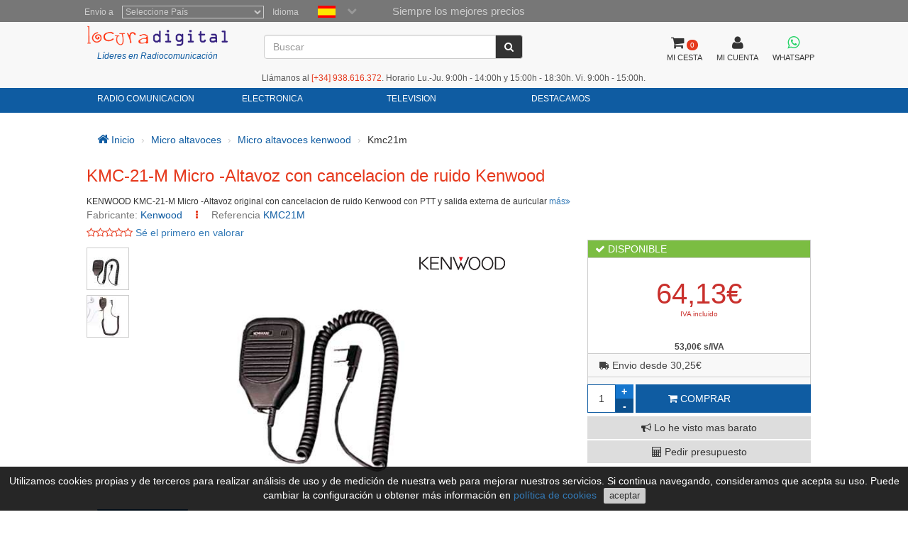

--- FILE ---
content_type: text/html; charset=utf-8
request_url: https://www.locuradigital.com/micro_altavoces/micro_altavoces_kenwood/kenwood-kmc-21-m-micro-altavoz-original-con-cancelacion-de-ruido-kenwood-con-ptt-y-salida-externa-de.htm
body_size: 13537
content:
<!DOCTYPE HTML PUBLIC "-//W3C//DTD HTML 4.01//EN"
    "http://www.w3.org/TR/html4/strict.dtd">
<html xmlns="http://www.w3.org/1999/xhtml" lang="es">
    
<head>
 
 <meta http-equiv="Content-Type"  content="text/html; charset=UTF-8" />
 <title>KMC-21-M  Micro -Altavoz con cancelacion de ruido Kenwood</title>
 <meta name="Vary" content="Accept-Encoding" />
 <meta name="Accept-Encoding"  content="gzip" />
<meta name="Title" content="KMC-21-M  Micro -Altavoz con cancelacion de ruido Kenwood" />
<meta name="Author" content="Activa3.com" />
<meta name="Subject" content="KMC-21-M  Micro -Altavoz con cancelacion de ruido Kenwood" />
<meta name="Description" content="KENWOOD KMC-21-M Micro -Altavoz original con cancelacion de ruido Kenwood con PTT y salida externa de auricular" />
<meta name="Keywords" content="KENWOOD KMC-21-M, Micro -Altavoz original , cancelacion ruido, Kenwood  PTT , salida externa auricular" />
<meta name="Distribution" content="Global" />
<meta name="Robots" content="all" />
<meta name="verify-v1" content="Uynf52aQ4opKv5+Rf36NUDqP3JqY+nsG5Ol+N/ejWzI=" />


<meta name="geo.region" content="ES-CT" />
<meta name="geo.placename" content="Granollers" />
<meta name="geo.position" content="41.583881;2.267963" />
<meta name="ICBM" content="41.583881, 2.267963" />

 


<!-- Schema.org markup for Google+ -->
<meta itemprop="image" content="https://www.locuradigital.com/images_upload/kmc_21_02_1.jpg">

<!-- Twitter Card data -->
<meta name="twitter:card" content="product">
<meta name="twitter:site" content="@publisher_handle">
<meta name="twitter:title" content="KMC-21-M  Micro -Altavoz con cancelacion de ruido Kenwood">
<meta name="twitter:description" content="KENWOOD KMC-21-M Micro -Altavoz original con cancelacion de ruido Kenwood con PTT y salida externa de auricular">
<meta name="twitter:creator" content="@author_handle">
<meta name="twitter:image" content="https://www.locuradigital.com/images_upload/kmc_21_02_1.jpg">
<meta name="twitter:data1" content="53.00">
<meta name="twitter:label1" content="EUR">


<!-- Open Graph data -->
<meta property="og:title" content="KMC-21-M  Micro -Altavoz con cancelacion de ruido Kenwood" />
<meta property="og:description" content="KENWOOD KMC-21-M Micro -Altavoz original con cancelacion de ruido Kenwood con PTT y salida externa de auricular" />
<meta property="og:image" content="https://www.locuradigital.com/images_upload/kmc_21_02_1.jpg" />
<meta property="og:url" content="https://www.locuradigital.com/micro_altavoces/micro_altavoces_kenwood/kenwood-kmc-21-m-micro-altavoz-original-con-cancelacion-de-ruido-kenwood-con-ptt-y-salida-externa-de.htm" />



 <link rel="shortcut icon" type="image/x-icon" href="/favicon/favicon.ico">
<link rel="stylesheet" type="text/css" href="/getCss.php?d=0&var=L3Zhci93d3cvdmhvc3RzL2xvY3VyYWRpZ2l0YWwuY29tL2h0dHBkb2NzL2hlYWRzL3BhZ2luYS9oZWFkZXIvbWluX2Nzcy5neg==" />
<script language="javascript" type="text/javascript" src="/getJs.php?d=0&var=cGFnaW5hL2hlYWRlci9taW5fanMuZ3o="></script>

 
<script type="text/javascript">
    var PathTemplate = "https://www.locuradigital.com/templates/chg/_V4/";
    var UrlServer = "https://www.locuradigital.com/";
    var HttpsUrlServer = "https://www.locuradigital.com/";
    var compatibles = "accesorios";
    var lang = new Array();
    lang['errores'] = "Debe rellenar los campos en rojo";
    lang['erroresEmail'] = "Debe introducir un email sintacticamente correcto";
    lang['no_ava'] = "Debe rellenar el campo del Nº IVA intercomunitario\nSi no rellena este campo se le aplicará el correspondiente IVA\n¿ Desea entrar el Nº de IVA Intercomunitario ?";
    lang['pas_no_igual'] = "Las contraseñas no son iguales";
    lang["condiciones_compra1"] = "Debe clicar en:  ``Acepto las condiciones de compra ´´ ..... ";
    lang["poner_pass"] = "Debes entrar una contraseña";
    lang["pass_mall"] = "Esta combinación  de E-mail/Contraseña no consta en nuestra Base de Datos. Si cree que es un error pongase en contacto con el administrador del sitio ";
    lang["selec_pais"] = "Seleccione un país";
    lang["require_camp1"] = "Debe rellenar los campos en rojo";
    lang["require_camp2"] = "Debe rellenar el campo: ";
    lang["forgot_pass2"] = "Envío contraseña";
    lang['str_cerrar'] = "Cerrar";
    lang['enviar'] = "Enviar";
    lang['require_tel'] = 'Debe entrar almenos, un teléfono';
    lang['alert_terminos'] = 'Debe aceptar las políticas de privacidad.';
    lang['sendok'] = 'Mensaje enviado correctamente. En breve nos pondremos en contacto. Muchas gracias!';
    lang['sendko'] = 'Error, su mensaje no se ha enviado. Intentelo de nuevo.';
</script>
<script type='text/javascript'>var doofinder_script = '//cdn.doofinder.com/media/js/doofinder-classic.latest.min.js';(function(d,t){var f=d.createElement(t),s=d.getElementsByTagName(t)[0];f.async=1;f.src=('https:'==location.protocol?'https:':'http:')+doofinder_script;s.parentNode.insertBefore(f,s)}(document,'script'));
var dfClassicLayers = [{
  'queryInput': '#ShearchV2',
  'display': {
    'width': '70%',
    'position': 'fixed',
    'facets': {
      'attached': 'left',
      'width': '200px'
    },
    'closeOnClick': true,
    'lang': 'es'
        , 'translations': {                
                'Add to Cart': 'COMPRAR'               
               }
  },
  'zone': 'eu1',
  'urlHash': false, 
  'hashid': '33a6dd5a6d1a6d16dee3f5cdcdd4f7d2'
}];
</script>

 <!--[if lte IE 7]>
   <link href="https://www.locuradigital.com/templates/chg/_V4/css/ie.css" rel="stylesheet" type="text/css">
<![endif]-->

 <link rel="canonical" href="https://www.locuradigital.com/micro_altavoces/micro_altavoces_kenwood/kenwood-kmc-21-m-micro-altavoz-original-con-cancelacion-de-ruido-kenwood-con-ptt-y-salida-externa-de.htm">
<link rel="alternate" href="https://www.locuradigital.com/micro_altavoces/micro_altavoces_kenwood/kenwood-kmc-21-m-micro-altavoz-original-con-cancelacion-de-ruido-kenwood-con-ptt-y-salida-externa-de.htm" hreflang="es">
<link rel="alternate" href="https://www.locuradigital.com/en/___micro_speaker_/___micro_speaker_kenwod_/kenwood-kmc-21-m-micro-original-speaker-with-noise-cancellation-kenwood-with-ptt-and-external-headph.htm" hreflang="en">
<link rel="alternate" href="https://www.folienumerique.fr/___micro_speaker_/___micro_speaker_kenwod_/kenwood-kmc-21-m-micro-haut-parleur-original-avec-annulation-de-bruit-kenwood-avec-ptt-et-sortie-cas.htm" hreflang="fr">
<link rel="alternate" href="https://www.locuradigital.com/pt/microfone-mao/kenwood/kenwood-kmc-21-m-micro-falante-original-com-cancelamento-de-ruido-kenwood-com-ptt-e-saida-de-auscult.htm" hreflang="pt">
<link rel="alternate" href="https://www.locuradigital.com/micro_altavoces/micro_altavoces_kenwood/kenwood-kmc-21-m-micro-altavoz-original-con-cancelacion-de-ruido-kenwood-con-ptt-y-salida-externa-de.htm" hreflang="x-default">

</head>


    <meta name="viewport" content="width=device-width, initial-scale=1.0">
    <body>
        <div id="cookies_msg">
            Utilizamos cookies propias y de terceros para realizar análisis de uso y de medición de nuestra web para mejorar nuestros servicios. Si continua navegando, consideramos que acepta su uso. Puede cambiar la configuración u obtener más información en <a href="/politica-cookies.htm" target="_blank" id="infoCookie">política de cookies</a> <button id="cookie_ok">aceptar</button>
        </div>
        <div class="modal fade" id="bigFotos" role="dialog">
            <div class="modal-dialog">
                <div class="modal-content">
                    <div class="modal-header">
                        <a href="#" data-dismiss="modal" id="cerrarMo"><i class="fa fa-times"></i></a>
                    </div>
                    <div class="modal-body">

                    </div>
                </div>
            </div>
        </div>
        <div class="modal fade" id="mssgCustom" role="dialog">
            <div class="modal-dialog">
                <div class="modal-content">
                    <div class="modal-header">
                        <h5><i class='fa fa-check-circle' aria-hidden='true'></i> producto añadido al carrito</h5>
                        <a href="#" data-dismiss="modal" id="cerrarMo"><i class="fa fa-times"></i></a>
                    </div>
                    <div class="modal-body">

                    </div>
                </div>
            </div>
        </div>
        <div class="modal fade" id="loadingPr" role="dialog">
            <div class="modal-dialog">
                <div class="modal-content">
                    <div class="imgLoad">
                        <i class="fa fa-spinner"></i>
                        <p class="labLoading">cargando...</p>
                    </div>
                </div>
            </div>
        </div>
        <!-- start cuerpo -->
        <div id="contHead">
            <div id="soloHead">
                <header>
                    <div id="lbl_idioma_pag">
                        <div class="col-md-offset-1 col-lg-offset-1">
                            
<label class="data_tit tagform" for="Pais">Envío a</label>
<select  class="require form-control"  onChange="paispagina_onchange(this);return false;" name="paispagina" id="paispagina" >
    <option  value="">Seleccione País</option>
    <option  value="ES_P" id="paisweb_ES_P">España - Peninsula y Baleares</option>
    <option  value="ES_c" id="paisweb_ES_c">España - Canarias</option>
    <option  value="ES_m" id="paisweb_ES_m">España - Ceuta y Melilla</option>
    <option  value="PT" id="paisweb_PT">Portugal</option>
    <option  value="PT_a" id="paisweb_PT_a">Portugal - Azores y Madeira</option>
    <option  value="DE" id="paisweb_DE">Alemania</option>
    <option  value="AT" id="paisweb_AT">Austria</option>
    <option  value="BE" id="paisweb_BE">Belgica</option>
    <option  value="CY" id="paisweb_CY">Chipre</option>
    <option  value="DK" id="paisweb_DK">Dinamarca</option>
    <option  value="SI" id="paisweb_SI">Eslovenia</option>
    <option  value="SK" id="paisweb_SK">Eslovaquia</option>
    <option  value="EE" id="paisweb_EE">Estonia</option>
    <option  value="FI" id="paisweb_FI">Finlandia</option>
    <option  value="FR" id="paisweb_FR">Francia</option>
    <option  value="FR_C" id="paisweb_FR_C">Francia - Corcega</option>
    <option  value="GR" id="paisweb_GR">Grecia</option>
    <option  value="NL" id="paisweb_NL">Holanda</option>
    <option  value="HU" id="paisweb_HU">Hungría</option>
    <option  value="IE" id="paisweb_IE">Irlanda</option>
    <option  value="IT" id="paisweb_IT">Italia</option>
    <option  value="LV" id="paisweb_LV">Letonia</option>
    <option  value="LT" id="paisweb_LT">Lituania</option>
    <option  value="LU" id="paisweb_LU">Luxemburgo</option>
    <option  value="NO" id="paisweb_NO">Noruega</option>
    <option  value="PL" id="paisweb_PL">Polonia</option>
    <option  value="CZ" id="paisweb_CZ">República Checa</option>
    <option  value="SE" id="paisweb_SE">Suecia</option>
    <option  value="AD" id="paisweb_AD">Andorra</option>
    <option  value="BG" id="paisweb_BG">Bulgaria</option>
    <option  value="HR" id="paisweb_HR">Croacia &#40;Hrvatska&#41;</option>
    <option  value="MT" id="paisweb_MT">Malta</option>
    <option  value="MC" id="paisweb_MC">Mónaco</option>
    <option  value="RO" id="paisweb_RO">Rumania</option>
    <option  value="CH" id="paisweb_CH">Suiza</option>
    <option  value="GB_g" id="paisweb_GB_g">Gibraltar</option>
    <option  value="XI" id="paisweb_XI">Irlanda del Norte</option>
</select>

                            <label class="data_tit tagform">Idioma </label>
                            <div class="selectIdioma">
                                <span class="imgflags">
                                    <a rel="es" data-gtm-linktype="Language Selector TOP" data-gtm-linkinfo="ES" class="langActive" href="https://www.locuradigital.com/micro_altavoces/micro_altavoces_kenwood/kenwood-kmc-21-m-micro-altavoz-original-con-cancelacion-de-ruido-kenwood-con-ptt-y-salida-externa-de.htm"><img width="25" height="17" src="/templates/chg/_V4/movil/img/es.png" alt="español"/></a>
                                    <a rel="fr" data-gtm-linktype="Language Selector TOP" data-gtm-linkinfo="FR"  class="lang-noActive"  href="https://www.folienumerique.fr/___micro_speaker_/___micro_speaker_kenwod_/kenwood-kmc-21-m-micro-haut-parleur-original-avec-annulation-de-bruit-kenwood-avec-ptt-et-sortie-cas.htm"><img width="25" height="17" src="/templates/chg/_V4/movil/img/fr.png" alt="frances"/></a>
                                    <a rel="en" data-gtm-linktype="Language Selector TOP" data-gtm-linkinfo="EN" class="lang-noActive"  href="https://www.locuradigital.com/en/___micro_speaker_/___micro_speaker_kenwod_/kenwood-kmc-21-m-micro-original-speaker-with-noise-cancellation-kenwood-with-ptt-and-external-headph.htm"><img width="25" height="17" src="/templates/chg/_V4/movil/img/en.png" alt="ingles"/></a>
                                    <a rel="pt" data-gtm-linktype="Language Selector TOP" data-gtm-linkinfo="PT" class="lang-noActive"  href="https://www.locuradigital.com/pt/microfone-mao/kenwood/kenwood-kmc-21-m-micro-falante-original-com-cancelamento-de-ruido-kenwood-com-ptt-e-saida-de-auscult.htm"><img width="25" height="17" src="/templates/chg/_V4/movil/img/pt.png" alt="portugues"/></a>
                                    <div class="clearfix"></div>
                                </span>
                                <span class="selbtnflags"><i class="fa fa-chevron-down"></i></span>
                                <div class="clearfix"></div>
                            </div>
                            <div class="horari">Siempre los mejores precios</div>
                            <div class="clearfix"></div>
                        </div>

                    </div>
                    <div class="col-xs-12 col-sm-12 col-md-10 col-lg-10 col-md-offset-1 col-lg-offset-1">
                        <div class="locura">
                            <a href="https://www.locuradigital.com"><img width="300" height="43" src="/templates/chg/_V4/images/logos/logo_color.png" alt="LOCURA DIGITAL" /></a>
                            <div class="lider">Líderes en Radiocomunicación</div>
                        </div>
                        <!-- buscador -->
                        <div class="cuadroBuscar">
                            <div class="buscador">
                                <form method="post" action="https://www.locuradigital.com/search/viewResult/" name="form_busqueda" id="form_busqueda" class="navbar-form " role="search">
                                    <div class="input-group">
                                        <input type="text" class="form-control" placeholder="Buscar" name="query" id="ShearchV2" size="40" value=""   autocomplete="off">
                                        <span class="input-group-btn">
                                            <button type="submit" class="btn btn-default" aria-label="Buscar"><i class="fa fa-search"></i></button>
                                        </span>
                                        <input type="hidden" name="idioma_s" value="spanish">
                                        <input type="hidden" name="id_idioma_s" id="id_idioma_s" value="1">
                                    </div>
                                </form>
                            </div>
                        </div>
                        <!-- botons -->
                        <div class="botones">
                            <!-- class="menucli" -->
                            <a href="https://www.locuradigital.com/carrito/"><span class="picto"><i class="fa fa-shopping-cart"></i><span class="cant_ico">0</span></span><span class="label_btn">MI CESTA</span><span class="clearfix"></span></a>
                            <a  id="icoUser" href="https://www.locuradigital.com/area-clientes/cliente/"><i class="fa fa-user"></i><span class="label_btn">MI CUENTA</span></a>
                             
<a class=" whatsapp" href="https://api.whatsapp.com/send?phone=34672739250" target="_blank" aria-label="Contactar Whatsapp">
    <i class="fa fa-brands fa-whatsapp"></i><span class="label_btn">WHATSAPP</span>
</a>

                        </div>
                    <div class="hora-sm">Llámanos al <span class='telf'><span>[+34]</span> 938.616.372</span>. Horario Lu.-Ju. 9:00h - 14:00h y 15:00h - 18:30h. Vi. 9:00h - 15:00h.</div>


            </div>
            <div class="clearfix"></div>
        </header>
<nav class="navbar navbar-default" role="navigation">
    <div class="collapse navbar-collapse navbar-responsive-collapse col-sm-12 col-md-10 col-lg-10 col-md-offset-1 col-lg-offset-1">
        <!-- start ebs_menu -->
        <ul class="nav navbar-nav">
            
<li class="dropdown">
    <a href="#" data-gtm-linktype="Top Nav Menu" data-gtm-linkinfo="Categoria RADIO COMUNICACION" data-toggle="dropdown" id="menu_01" class="dropdown-toggle">RADIO COMUNICACION</a>
    <ul role="menu" class=" dropdown-menu m5col">
        <div class="colSubMenu">
        <li><a data-gtm-linktype="Top Nav Menu" data-gtm-linkinfo="Acopladores" href="https://www.locuradigital.com/acopladores/acopladores.htm"  title="Acopladores">Acopladores</a></li>
        
        
        <li><a data-gtm-linktype="Top Nav Menu" data-gtm-linkinfo="Airsoft" href="https://www.locuradigital.com/airsoft/airsoft.htm"  title="Airsoft">Airsoft</a></li>
        
        
        <li><a data-gtm-linktype="Top Nav Menu" data-gtm-linkinfo="Aisladores Antenas" href="https://www.locuradigital.com/aisladores-antenas/aisladores-antenas.htm"  title="Aisladores Antenas">Aisladores Antenas</a></li>
        
        
        <li><a data-gtm-linktype="Top Nav Menu" data-gtm-linkinfo="Altavoces Emisoras" href="https://www.locuradigital.com/altavoces-emisoras/altavoces-emisoras.htm"  title="Altavoces Emisoras">Altavoces Emisoras</a></li>
        
        
        <li><a data-gtm-linktype="Top Nav Menu" data-gtm-linkinfo="Amplificadores" href="https://www.locuradigital.com/amplificadores/amplificadores.htm"  title="Amplificadores">Amplificadores</a></li>
        
        
        <li><a data-gtm-linktype="Top Nav Menu" data-gtm-linkinfo="Analizadores Antena" href="https://www.locuradigital.com/analizador-antena/analizador-antena.htm"  title="Analizadores Antena">Analizadores Antena</a></li>
        
        
        <li><a data-gtm-linktype="Top Nav Menu" data-gtm-linkinfo="Antena Lte-4g-rfi-poc" href="https://www.locuradigital.com/antenas-lte-4g-rfi-poc/antenas-lte-4g-rfi-poc.htm"  title="Antena Lte-4g-rfi-poc">Antena Lte-4g-rfi-poc</a></li>
        
        
        <li><a data-gtm-linktype="Top Nav Menu" data-gtm-linkinfo="Antenas Aviacion" href="https://www.locuradigital.com/antenas-aviacion/antenas-aviacion.htm"  title="Antenas Aviacion">Antenas Aviacion</a></li>
        
        
        <li><a data-gtm-linktype="Top Nav Menu" data-gtm-linkinfo="Antenas Bibandas" href="https://www.locuradigital.com/antenas_bibandas/antenas_bibandas.htm"  title="Antenas Bibandas">Antenas Bibandas</a></li>
        
        
        <li><a data-gtm-linktype="Top Nav Menu" data-gtm-linkinfo="Antenas Cb 27 Mhz" href="https://www.locuradigital.com/antenas_cb_27_mhz/antenas_cb_27_mhz.htm"  title="Antenas Cb 27 Mhz">Antenas Cb 27 Mhz</a></li>
        
        
        <li><a data-gtm-linktype="Top Nav Menu" data-gtm-linkinfo="Antenas Cuatribanda" href="https://www.locuradigital.com/antenas_cuatribanda/antenas_cuatribanda.htm"  title="Antenas Cuatribanda">Antenas Cuatribanda</a></li>
        
        
        <li><a data-gtm-linktype="Top Nav Menu" data-gtm-linkinfo="Antenas Dipolos" href="https://www.locuradigital.com/antenas-dipolos/antenas-dipolos.htm"  title="Antenas Dipolos">Antenas Dipolos</a></li>
        
        
        <li><a data-gtm-linktype="Top Nav Menu" data-gtm-linkinfo="Antenas Escaner" href="https://www.locuradigital.com/antenas_escaner/antenas_escaner.htm"  title="Antenas Escaner">Antenas Escaner</a></li>
        
        
        <li><a data-gtm-linktype="Top Nav Menu" data-gtm-linkinfo="Antenas Hf" href="https://www.locuradigital.com/antenas_hf/antenas_hf.htm"  title="Antenas Hf">Antenas Hf</a></li>
        
        
        <li><a data-gtm-linktype="Top Nav Menu" data-gtm-linkinfo="Antenas Militares" href="https://www.locuradigital.com/antenas-militares/antenas-militares.htm"  title="Antenas Militares">Antenas Militares</a></li>
        
        
        <li><a data-gtm-linktype="Top Nav Menu" data-gtm-linkinfo="Antenas Mineria Helium (hnt)" href="https://www.locuradigital.com/antenas-mineria-helium/antenas-mineria-helium.htm"  title="Antenas Mineria Helium (hnt)">Antenas Mineria Helium (hnt)</a></li>
        
        
        <li><a data-gtm-linktype="Top Nav Menu" data-gtm-linkinfo="Antenas Multibandas" href="https://www.locuradigital.com/antenas-multibandas/antenas-multibandas.htm"  title="Antenas Multibandas">Antenas Multibandas</a></li>
        
        
        <li><a data-gtm-linktype="Top Nav Menu" data-gtm-linkinfo="Antenas Nautica" href="https://www.locuradigital.com/antenas_nautica/antenas_nautica.htm"  title="Antenas Nautica">Antenas Nautica</a></li>
        
        
        <li><a data-gtm-linktype="Top Nav Menu" data-gtm-linkinfo="Antenas Para Wifi Y Telefonia" href="https://www.locuradigital.com/antenas-wifi/antenas-wifi.htm"  title="Antenas Para Wifi Y Telefonia">Antenas Para Wifi Y Telefonia</a></li>
        
        
        <li><a data-gtm-linktype="Top Nav Menu" data-gtm-linkinfo="Antenas Tetra / Gps / Glonass" href="https://www.locuradigital.com/antenas-gps/antenas-gps.htm"  title="Antenas Tetra / Gps / Glonass">Antenas Tetra / Gps / Glonass</a></li>
        
        
        <li><a data-gtm-linktype="Top Nav Menu" data-gtm-linkinfo="Antenas Tribanda" href="https://www.locuradigital.com/antenas_tribandas/antenas_tribandas.htm"  title="Antenas Tribanda">Antenas Tribanda</a></li>
        </div>
        <div class="colSubMenu">
        <li><a data-gtm-linktype="Top Nav Menu" data-gtm-linkinfo="Antenas Uhf" href="https://www.locuradigital.com/antenas_uhf/antenas_uhf.htm"  title="Antenas Uhf">Antenas Uhf</a></li>
        
        
        <li><a data-gtm-linktype="Top Nav Menu" data-gtm-linkinfo="Antenas Vhf" href="https://www.locuradigital.com/antenas_vhf/antenas_vhf.htm"  title="Antenas Vhf">Antenas Vhf</a></li>
        
        
        <li><a data-gtm-linktype="Top Nav Menu" data-gtm-linkinfo="Antenas Walkies" href="https://www.locuradigital.com/antenas-walkies/antenas-walkies.htm"  title="Antenas Walkies">Antenas Walkies</a></li>
        
        
        <li><a data-gtm-linktype="Top Nav Menu" data-gtm-linkinfo="Auriculares Radio" href="https://www.locuradigital.com/auriculares-radio/auriculares-radio.htm"  title="Auriculares Radio">Auriculares Radio</a></li>
        
        
        <li><a data-gtm-linktype="Top Nav Menu" data-gtm-linkinfo="Aviacion" href="https://www.locuradigital.com/aviacion/aviacion.htm"  title="Aviacion">Aviacion</a></li>
        
        
        <li><a data-gtm-linktype="Top Nav Menu" data-gtm-linkinfo="Balun" href="https://www.locuradigital.com/balun/balun.htm"  title="Balun">Balun</a></li>
        
        
        <li><a data-gtm-linktype="Top Nav Menu" data-gtm-linkinfo="Bases De Iman" href="https://www.locuradigital.com/bases-iman/bases-iman.htm"  title="Bases De Iman">Bases De Iman</a></li>
        
        
        <li><a data-gtm-linktype="Top Nav Menu" data-gtm-linkinfo="Bases Para Antenas" href="https://www.locuradigital.com/bases_antenas/bases_antenas.htm"  title="Bases Para Antenas">Bases Para Antenas</a></li>
        
        
        <li><a data-gtm-linktype="Top Nav Menu" data-gtm-linkinfo="Baterias Walkie" href="https://www.locuradigital.com/baterias_walkie/baterias_walkie.htm"  title="Baterias Walkie">Baterias Walkie</a></li>
        
        
        <li><a data-gtm-linktype="Top Nav Menu" data-gtm-linkinfo="Cables De Alimentacion" href="https://www.locuradigital.com/cables-alimentacion/cables-alimentacion.htm"  title="Cables De Alimentacion">Cables De Alimentacion</a></li>
        
        
        <li><a data-gtm-linktype="Top Nav Menu" data-gtm-linkinfo="Cables De ProgramaciÓn" href="https://www.locuradigital.com/cables-programacion/cables-de-programacion.htm"  title="Cables De ProgramaciÓn">Cables De ProgramaciÓn</a></li>
        
        
        <li><a data-gtm-linktype="Top Nav Menu" data-gtm-linkinfo="Cables Radioaficionado" href="https://www.locuradigital.com/cables_radio/cables_radio.htm"  title="Cables Radioaficionado">Cables Radioaficionado</a></li>
        
        
        <li><a data-gtm-linktype="Top Nav Menu" data-gtm-linkinfo="Cables Wi-fi" href="https://www.locuradigital.com/cables-wifi/cables-wifi.htm"  title="Cables Wi-fi">Cables Wi-fi</a></li>
        
        
        <li><a data-gtm-linktype="Top Nav Menu" data-gtm-linkinfo="Cargadores Walkies" href="https://www.locuradigital.com/cargadores-walkies/cargadores-walkies.htm"  title="Cargadores Walkies">Cargadores Walkies</a></li>
        
        
        <li><a data-gtm-linktype="Top Nav Menu" data-gtm-linkinfo="Cargas Ficticias" href="https://www.locuradigital.com/cargas-ficticias/cargas-ficticias.htm"  title="Cargas Ficticias">Cargas Ficticias</a></li>
        
        
        <li><a data-gtm-linktype="Top Nav Menu" data-gtm-linkinfo="Cascos Peltor" href="https://www.locuradigital.com/cascos-peltor/cascos-peltor.htm"  title="Cascos Peltor">Cascos Peltor</a></li>
        
        
        <li><a data-gtm-linktype="Top Nav Menu" data-gtm-linkinfo="Clips De Cinturon" href="https://www.locuradigital.com/clips-cinturon/clips-cinturon.htm"  title="Clips De Cinturon">Clips De Cinturon</a></li>
        
        
        <li><a data-gtm-linktype="Top Nav Menu" data-gtm-linkinfo="Conectores" href="https://www.locuradigital.com/conectores/conectores.htm"  title="Conectores">Conectores</a></li>
        
        
        <li><a data-gtm-linktype="Top Nav Menu" data-gtm-linkinfo="Conmutadores Antenas" href="https://www.locuradigital.com/conmutadores-antenas/conmutadores-antenas.htm"  title="Conmutadores Antenas">Conmutadores Antenas</a></li>
        
        
        <li><a data-gtm-linktype="Top Nav Menu" data-gtm-linkinfo="Duplexores" href="https://www.locuradigital.com/duplexores/duplexores.htm"  title="Duplexores">Duplexores</a></li>
        
        
        <li><a data-gtm-linktype="Top Nav Menu" data-gtm-linkinfo="Emisoras 4g-lte-poc" href="https://www.locuradigital.com/emisoras-4g-lte-poc/emisoras-4g-lte-poc.htm"  title="Emisoras 4g-lte-poc">Emisoras 4g-lte-poc</a></li>
        </div>
        <div class="colSubMenu">
        <li><a data-gtm-linktype="Top Nav Menu" data-gtm-linkinfo="Emisoras 80 Mhz" href="https://www.locuradigital.com/emisoras-80-mhz/emisoras-80-mhz.htm"  title="Emisoras 80 Mhz">Emisoras 80 Mhz</a></li>
        
        
        <li><a data-gtm-linktype="Top Nav Menu" data-gtm-linkinfo="Emisoras Cb 27 Mhz" href="https://www.locuradigital.com/emisoras_c_b_27_mhz/emisoras_c_b_27_mhz.htm"  title="Emisoras Cb 27 Mhz">Emisoras Cb 27 Mhz</a></li>
        
        
        <li><a data-gtm-linktype="Top Nav Menu" data-gtm-linkinfo="Emisoras Cb Auto-caravanas" href="https://www.locuradigital.com/emisoras_c_b_auto-_caravanas/emisoras_c_b_auto-_caravanas.htm"  title="Emisoras Cb Auto-caravanas">Emisoras Cb Auto-caravanas</a></li>
        
        
        <li><a data-gtm-linktype="Top Nav Menu" data-gtm-linkinfo="Emisoras Digitales" href="https://www.locuradigital.com/emisoras_digitales/emisoras_digitales.htm"  title="Emisoras Digitales">Emisoras Digitales</a></li>
        
        
        <li><a data-gtm-linktype="Top Nav Menu" data-gtm-linkinfo="Emisoras Hf" href="https://www.locuradigital.com/emisoras-hf/emisoras-hf.htm"  title="Emisoras Hf">Emisoras Hf</a></li>
        
        
        <li><a data-gtm-linktype="Top Nav Menu" data-gtm-linkinfo="Emisoras Para 4 X 4" href="https://www.locuradigital.com/emisoras_4_x_4/emisoras_4_x_4.htm"  title="Emisoras Para 4 X 4">Emisoras Para 4 X 4</a></li>
        
        
        <li><a data-gtm-linktype="Top Nav Menu" data-gtm-linkinfo="Emisoras Profesionales" href="https://www.locuradigital.com/emisoras_profesionales/emisoras_profesionales.htm"  title="Emisoras Profesionales">Emisoras Profesionales</a></li>
        
        
        <li><a data-gtm-linktype="Top Nav Menu" data-gtm-linkinfo="Emisoras Vhf / Uhf" href="https://www.locuradigital.com/emisoras-vhf-uhf/emisoras-vhf-uhf.htm"  title="Emisoras Vhf / Uhf">Emisoras Vhf / Uhf</a></li>
        
        
        <li><a data-gtm-linktype="Top Nav Menu" data-gtm-linkinfo="Escaner" href="https://www.locuradigital.com/escaner/escaner.htm"  title="Escaner">Escaner</a></li>
        
        
        <li><a data-gtm-linktype="Top Nav Menu" data-gtm-linkinfo="Ferritas" href="https://www.locuradigital.com/ferritas/ferritas.htm"  title="Ferritas">Ferritas</a></li>
        
        
        <li><a data-gtm-linktype="Top Nav Menu" data-gtm-linkinfo="Filtros" href="https://www.locuradigital.com/filtros/filtros.htm"  title="Filtros">Filtros</a></li>
        
        
        <li><a data-gtm-linktype="Top Nav Menu" data-gtm-linkinfo="Frecuencimetros" href="https://www.locuradigital.com/frecuencimetros/frecuencimetros.htm"  title="Frecuencimetros">Frecuencimetros</a></li>
        
        
        <li><a data-gtm-linktype="Top Nav Menu" data-gtm-linkinfo="Fuentes De Alimentacion" href="https://www.locuradigital.com/fuentes-alimentacion/fuentes-alimentacion.htm"  title="Fuentes De Alimentacion">Fuentes De Alimentacion</a></li>
        
        
        <li><a data-gtm-linktype="Top Nav Menu" data-gtm-linkinfo="Fundas Walkies" href="https://www.locuradigital.com/fundas-walkies/fundas-walkies.htm"  title="Fundas Walkies">Fundas Walkies</a></li>
        
        
        <li><a data-gtm-linktype="Top Nav Menu" data-gtm-linkinfo="Herrajes" href="https://www.locuradigital.com/herrajes/herrajes.htm"  title="Herrajes">Herrajes</a></li>
        
        
        <li><a data-gtm-linktype="Top Nav Menu" data-gtm-linkinfo="Herramientas" href="https://www.locuradigital.com/herramientas/herramientas.htm"  title="Herramientas">Herramientas</a></li>
        
        
        <li><a data-gtm-linktype="Top Nav Menu" data-gtm-linkinfo="Intercomunicadores" href="https://www.locuradigital.com/intercomunicadores/intercomunicadores.htm"  title="Intercomunicadores">Intercomunicadores</a></li>
        
        
        <li><a data-gtm-linktype="Top Nav Menu" data-gtm-linkinfo="Interface " href="https://www.locuradigital.com/interface/interface.htm"  title="Interface ">Interface </a></li>
        
        
        <li><a data-gtm-linktype="Top Nav Menu" data-gtm-linkinfo="Inversores Ac Dc" href="https://www.locuradigital.com/inversores_a_c_d_c/inversores_a_c_d_c.htm"  title="Inversores Ac Dc">Inversores Ac Dc</a></li>
        
        
        <li><a data-gtm-linktype="Top Nav Menu" data-gtm-linkinfo="Llaves Telegrafia" href="https://www.locuradigital.com/llaves-telegrafia/llaves-telegrafia.htm"  title="Llaves Telegrafia">Llaves Telegrafia</a></li>
        
        
        <li><a data-gtm-linktype="Top Nav Menu" data-gtm-linkinfo="Maletas Para Walkies" href="https://www.locuradigital.com/maletas-walkies/maletas-walkies.htm"  title="Maletas Para Walkies">Maletas Para Walkies</a></li>
        </div>
        <div class="colSubMenu">
        <li><a data-gtm-linktype="Top Nav Menu" data-gtm-linkinfo="Manos Libres" href="https://www.locuradigital.com/manos_libres/manos_libres.htm"  title="Manos Libres">Manos Libres</a></li>
        
        
        <li><a data-gtm-linktype="Top Nav Menu" data-gtm-linkinfo="Mastiles Telescopicos" href="https://www.locuradigital.com/mastiles-telescopicos/mastiles-telescopicos.htm"  title="Mastiles Telescopicos">Mastiles Telescopicos</a></li>
        
        
        <li><a data-gtm-linktype="Top Nav Menu" data-gtm-linkinfo="Medidores Estacionarias" href="https://www.locuradigital.com/medidores-estacionarias/medidores-estacionarias.htm"  title="Medidores Estacionarias">Medidores Estacionarias</a></li>
        
        
        <li><a data-gtm-linktype="Top Nav Menu" data-gtm-linkinfo="Micro Altavoces" href="https://www.locuradigital.com/micro_altavoces/micro_altavoces.htm"  title="Micro Altavoces">Micro Altavoces</a></li>
        
        
        <li><a data-gtm-linktype="Top Nav Menu" data-gtm-linkinfo="Microfonos Emisoras" href="https://www.locuradigital.com/microfonos-emisoras/"  title="Microfonos Emisoras">Microfonos Emisoras</a></li>
        
        
        <li><a data-gtm-linktype="Top Nav Menu" data-gtm-linkinfo="Nautica" href="https://www.locuradigital.com/nautica/nautica.htm"  title="Nautica">Nautica</a></li>
        
        
        <li><a data-gtm-linktype="Top Nav Menu" data-gtm-linkinfo="Pinganillos" href="https://www.locuradigital.com/pinganillos/pinganillos.htm"  title="Pinganillos">Pinganillos</a></li>
        
        
        <li><a data-gtm-linktype="Top Nav Menu" data-gtm-linkinfo="Protectores Antenas" href="https://www.locuradigital.com/protector-antenas/protector-antenas.htm"  title="Protectores Antenas">Protectores Antenas</a></li>
        
        
        <li><a data-gtm-linktype="Top Nav Menu" data-gtm-linkinfo="Reductores De Voltaje" href="https://www.locuradigital.com/reductores/reductores.htm"  title="Reductores De Voltaje">Reductores De Voltaje</a></li>
        
        
        <li><a data-gtm-linktype="Top Nav Menu" data-gtm-linkinfo="Repetidores Digital / Analogico" href="https://www.locuradigital.com/repetidores_digital_analogico/repetidores_digital_analogico.htm"  title="Repetidores Digital / Analogico">Repetidores Digital / Analogico</a></li>
        
        
        <li><a data-gtm-linktype="Top Nav Menu" data-gtm-linkinfo="Repuestos" href="https://www.locuradigital.com/repuestos/repuestos.htm"  title="Repuestos">Repuestos</a></li>
        
        
        <li><a data-gtm-linktype="Top Nav Menu" data-gtm-linkinfo="Rotores Antenas" href="https://www.locuradigital.com/rotores-antenas/rotores-antenas.htm"  title="Rotores Antenas">Rotores Antenas</a></li>
        
        
        <li><a data-gtm-linktype="Top Nav Menu" data-gtm-linkinfo="Sistemas De Megafonía" href="https://www.locuradigital.com/sistemas-megafonia/sistemas-megafonia.htm"  title="Sistemas De Megafonía">Sistemas De Megafonía</a></li>
        
        
        <li><a data-gtm-linktype="Top Nav Menu" data-gtm-linkinfo="Soportes Antenas" href="https://www.locuradigital.com/soportes-antenas/soportes-antenas.htm"  title="Soportes Antenas">Soportes Antenas</a></li>
        
        
        <li><a data-gtm-linktype="Top Nav Menu" data-gtm-linkinfo="Soportes Emisoras" href="https://www.locuradigital.com/soportes-emisoras/soportes-emisoras.htm"  title="Soportes Emisoras">Soportes Emisoras</a></li>
        
        
        <li><a data-gtm-linktype="Top Nav Menu" data-gtm-linkinfo="Walkies  Caza" href="https://www.locuradigital.com/walkies-caza/walkies-caza.htm"  title="Walkies  Caza">Walkies  Caza</a></li>
        
        
        <li><a data-gtm-linktype="Top Nav Menu" data-gtm-linkinfo="Walkies 4g - Lte - Poc" href="https://www.locuradigital.com/walkies-4g-lte-poc/walkies-4g-lte-poc.htm"  title="Walkies 4g - Lte - Poc">Walkies 4g - Lte - Poc</a></li>
        
        
        <li><a data-gtm-linktype="Top Nav Menu" data-gtm-linkinfo="Walkies 80 Mhz" href="https://www.locuradigital.com/walkies-80-mhz/walkies-80-mhz.htm"  title="Walkies 80 Mhz">Walkies 80 Mhz</a></li>
        
        
        <li><a data-gtm-linktype="Top Nav Menu" data-gtm-linkinfo="Walkies Atex" href="https://www.locuradigital.com/walkies_atex/walkies_atex.htm"  title="Walkies Atex">Walkies Atex</a></li>
        
        
        <li><a data-gtm-linktype="Top Nav Menu" data-gtm-linkinfo="Walkies Autoescuela" href="https://www.locuradigital.com/walkies-autoescuela/walkies-autoescuela.htm"  title="Walkies Autoescuela">Walkies Autoescuela</a></li>
        
        
        <li><a data-gtm-linktype="Top Nav Menu" data-gtm-linkinfo="Walkies Cb 27 Mhz" href="https://www.locuradigital.com/walkies_c_b_27_mhz/walkies_c_b_27_mhz.htm"  title="Walkies Cb 27 Mhz">Walkies Cb 27 Mhz</a></li>
        </div>
        <div class="colSubMenu">
        <li><a data-gtm-linktype="Top Nav Menu" data-gtm-linkinfo="Walkies Digitales" href="https://www.locuradigital.com/walkies_digitales/walkies_digitales.htm"  title="Walkies Digitales">Walkies Digitales</a></li>
        
        
        <li><a data-gtm-linktype="Top Nav Menu" data-gtm-linkinfo="Walkies Profesionales" href="https://www.locuradigital.com/walkies-profesionales/walkies-profesionales.htm"  title="Walkies Profesionales">Walkies Profesionales</a></li>
        
        
        <li><a data-gtm-linktype="Top Nav Menu" data-gtm-linkinfo="Walkies Tetra" href="https://www.locuradigital.com/walkies_tetra/walkies_tetra.htm"  title="Walkies Tetra">Walkies Tetra</a></li>
        
        
        <li><a data-gtm-linktype="Top Nav Menu" data-gtm-linkinfo="Walkies Uso Libre" href="https://www.locuradigital.com/walkies_uso_libre/walkies_uso_libre.htm"  title="Walkies Uso Libre">Walkies Uso Libre</a></li>
        
        
        <li><a data-gtm-linktype="Top Nav Menu" data-gtm-linkinfo="Walkies Vhf / Uhf" href="https://www.locuradigital.com/walkies_v_h_f___u_h_f/walkies_v_h_f___u_h_f.htm"  title="Walkies Vhf / Uhf">Walkies Vhf / Uhf</a></li>
        </div>
    </ul>
</li>
<li class="dropdown">
    <a href="#" data-gtm-linktype="Top Nav Menu" data-gtm-linkinfo="Categoria ELECTRONICA" data-toggle="dropdown" id="menu_13" class="dropdown-toggle">ELECTRONICA</a>
    <ul role="menu" class=" dropdown-menu m1col">
        
        <li><a data-gtm-linktype="Top Nav Menu" data-gtm-linkinfo="Alimentadores" href="https://www.locuradigital.com/alimentadores/alimentadores.htm"  title="Alimentadores">Alimentadores</a></li>
        
        
        <li><a data-gtm-linktype="Top Nav Menu" data-gtm-linkinfo="Camaras Varios" href="https://www.locuradigital.com/camaras/camaras.htm"  title="Camaras Varios">Camaras Varios</a></li>
        
        
        <li><a data-gtm-linktype="Top Nav Menu" data-gtm-linkinfo="Camaras Vehiculos " href="https://www.locuradigital.com/camaras_vehiculos/camaras_vehiculos.htm"  title="Camaras Vehiculos ">Camaras Vehiculos </a></li>
        
        
        <li><a data-gtm-linktype="Top Nav Menu" data-gtm-linkinfo="Detectores Contraespionaje" href="https://www.locuradigital.com/detectores-contraespionaje/detectores-contraespionaje.htm"  title="Detectores Contraespionaje">Detectores Contraespionaje</a></li>
        
        
        <li><a data-gtm-linktype="Top Nav Menu" data-gtm-linkinfo="Fusibles" href="https://www.locuradigital.com/fusibles/fusibles.htm"  title="Fusibles">Fusibles</a></li>
        
        
        <li><a data-gtm-linktype="Top Nav Menu" data-gtm-linkinfo="Intercomunicador Moto" href="https://www.locuradigital.com/intercomunicador-moto/intercomunicador-moto.htm"  title="Intercomunicador Moto">Intercomunicador Moto</a></li>
        
        
        <li><a data-gtm-linktype="Top Nav Menu" data-gtm-linkinfo="Linternas" href="https://www.locuradigital.com/linternas/linternas.htm"  title="Linternas">Linternas</a></li>
        
        
        <li><a data-gtm-linktype="Top Nav Menu" data-gtm-linkinfo="Maletas Estancas" href="https://www.locuradigital.com/maletas_estancas/maletas_estancas.htm"  title="Maletas Estancas">Maletas Estancas</a></li>
        
        
        <li><a data-gtm-linktype="Top Nav Menu" data-gtm-linkinfo="Memorias" href="https://www.locuradigital.com/memorias/memorias.htm"  title="Memorias">Memorias</a></li>
        
        
        <li><a data-gtm-linktype="Top Nav Menu" data-gtm-linkinfo="Pilas" href="https://www.locuradigital.com/pilas/pilas.htm"  title="Pilas">Pilas</a></li>
        
    </ul>
</li>
<li class="dropdown">
    <a href="#" data-gtm-linktype="Top Nav Menu" data-gtm-linkinfo="Categoria TELEVISION" data-toggle="dropdown" id="menu_22" class="dropdown-toggle">TELEVISION</a>
    <ul role="menu" class=" dropdown-menu m1col">
        
        <li><a data-gtm-linktype="Top Nav Menu" data-gtm-linkinfo="Antenas Television" href="https://www.locuradigital.com/antenas-television/antenas-television.htm"  title="Antenas Television">Antenas Television</a></li>
        
        
        <li><a data-gtm-linktype="Top Nav Menu" data-gtm-linkinfo="Conectores Television" href="https://www.locuradigital.com/conectores-television/conectores-television.htm"  title="Conectores Television">Conectores Television</a></li>
        
        
        <li><a data-gtm-linktype="Top Nav Menu" data-gtm-linkinfo="Receptor Terrestre T D T -  H D" href="https://www.locuradigital.com/receptor_terrestre_t_d_t_-__h_d/receptor_terrestre_t_d_t_-__h_d.htm"  title="Receptor Terrestre T D T -  H D">Receptor Terrestre T D T -  H D</a></li>
        
        
        <li><a data-gtm-linktype="Top Nav Menu" data-gtm-linkinfo="Soportes Tv / Tft" href="https://www.locuradigital.com/soportes-tv/soportes-tv.htm"  title="Soportes Tv / Tft">Soportes Tv / Tft</a></li>
        
    </ul>
</li>
<li class="dropdown">
    <a href="#" data-gtm-linktype="Top Nav Menu" data-gtm-linkinfo="Categoria DESTACAMOS" data-toggle="dropdown" id="menu_34" class="dropdown-toggle">DESTACAMOS</a>
    <ul role="menu" class=" dropdown-menu m1col">
        
        <li><a data-gtm-linktype="Top Nav Menu" data-gtm-linkinfo="Liquidacion Stock" href="https://www.locuradigital.com/liquidacion_stock/liquidacion_stock.htm"  title="Liquidacion Stock">Liquidacion Stock</a></li>
        
        
        <li><a data-gtm-linktype="Top Nav Menu" data-gtm-linkinfo="Novedades" href="https://www.locuradigital.com/novedades/novedades.htm"  title="Novedades">Novedades</a></li>
        
        
        <li><a data-gtm-linktype="Top Nav Menu" data-gtm-linkinfo="Ofertas" href="https://www.locuradigital.com/ofertas/ofertas.htm"  title="Ofertas">Ofertas</a></li>
        
        
        <li><a data-gtm-linktype="Top Nav Menu" data-gtm-linkinfo="Outlet" href="https://www.locuradigital.com/outlet/outlet.htm"  title="Outlet">Outlet</a></li>
        
    </ul>
</li>

        </ul>
        <!-- fin ebs_menu -->
    </div>
</nav>

</div>  <!-- fin #soloHead-->
<!-- new resumen carro -->
<div id="myCustomModal">
    <div id="abrirmodal" class="col-md-12">
    </div>
</div>
<!--  fin resum -->
</div>
<!-- fin ebs_menu -->
<section>
    <div class="col-xs-12 col-sm-10 col-md-10 col-lg-10 col-sm-offset-1 col-md-offset-1 col-lg-offset-1 cajaprincipal">
        

<ul itemscope itemtype="http://schema.org/BreadcrumbList" id="bradcum" class="breadcrumb">
    <li itemprop="itemListElement" itemscope itemtype="http://schema.org/ListItem">
        <a data-gtm-linktype="Breadcrumb" data-gtm-linkinfo="Inicio" href="https://www.locuradigital.com" itemprop="item"><span itemprop="name"> <i class="fa fa-home"></i> Inicio</span> </a>
        <meta itemprop="position" content="1" />
    </li>
    <li itemprop="itemListElement" itemscope itemtype="http://schema.org/ListItem">
        <a data-gtm-linktype=" Breadcrumb" data-gtm-linkinfo=" Micro altavoces " href="https://www.locuradigital.com/micro_altavoces/micro_altavoces.htm" itemprop="item"> <span class="bc-item" itemprop="name"> Micro altavoces </span></a>
        <meta itemprop="position" content="2" />
    </li>
    <li itemprop="itemListElement" itemscope itemtype="http://schema.org/ListItem">
        <a data-gtm-linktype=" Breadcrumb" data-gtm-linkinfo=" Micro altavoces kenwood " href="https://www.locuradigital.com/micro_altavoces/micro_altavoces_kenwood/micro_altavoces_kenwood.htm" itemprop="item"> <span class="bc-item" itemprop="name"> Micro altavoces kenwood </span></a>
        <meta itemprop="position" content="3" />
    </li>
    <li itemprop="itemListElement" itemscope itemtype="http://schema.org/ListItem">
        <span class="lastbr" itemprop="name">Kmc21m</span>
        <meta itemprop="position" content="4" />
    </li>
</ul>

        
        

<div id="cuerpo_art" itemscope itemtype="http://schema.org/Product">
    
<!-- start resumen_art -->
<div >
    <script>
        jQuery(document).ready(function () {
            jQuery('.extsrv2').on("click", function () {
                var ser = jQuery(this).data("serv");
                jQuery("#info-sad-" + ser).toggle();
            });
        });
    </script>
    <!-- start izquierda articulo -->
    <div class="titulo_seccion">
        <div itemprop="name"><h1>KMC-21-M  Micro -Altavoz con cancelacion de ruido Kenwood</h1></div>
        <p class="descripicion_corta" itemprop="description">KENWOOD KMC-21-M Micro -Altavoz original con cancelacion de ruido Kenwood con PTT y salida externa de auricular <a data-gtm-linktype="Product Detail More Info" href="#des"> más<i class="fa fa-angle-double-right"></i></a>
            <span class="fabricacion">
<span>Fabricante:</span> <a class="brands" target="_blank" href="https://www.locuradigital.com/marca/kenwood-10">kenwood</a> <span class="fa fa-ellipsis-v"></span>
 <span class="refe">Referencia <span itemprop="sku">KMC21M</span>  </span>   </span>
        </p>
    </div>
    <div class="col-xs-12 col-sm-7 col-md-7 col-lg-7 fotogalery">
        
<div class="titulo_seccion" >
            <p><span class="valoracion"><i class="fa fa-star-o"></i><i class="fa fa-star-o"></i><i class="fa fa-star-o"></i><i class="fa fa-star-o"></i><i class="fa fa-star-o"></i></span>
                <span> <a href="/view/ParseContact/valorarproductos?id=69417&amp;tpl=valorar&amp;config_email=email_web&amp;i=es"  >Sé el primero en valorar</a> </span>
            </p>
</div>


        <div class="marca" itemprop="brand" itemtype="https://schema.org/Brand" itemscope>
            <img  src="https://www.locuradigital.com/templates/chg/img/marcas/kenwood.jpg" alt="kenwood" itemprop="name" content="kenwood" width="277" height="84" />
        </div>
        
<div class="prodgal">
    
<div class="thumbs">
    
    <span id="G1" class="thinicial"><img rel="https://www.locuradigital.com/var/cache/images/600-378/images_upload/kmc_21_02_1.jpg" id="42715"  title="KMC-21-M  Micro -Altavoz con cancelacion de ruido Kenwood" alt="KMC-21-M  Micro -Altavoz con cancelacion de ruido Kenwood" src="https://www.locuradigital.com/var/cache/images/120-76/images_upload/kmc_21_02_1.jpg" width="120" height="76"  /></span>
    <span id="G2" class="thinicial"><img rel="https://www.locuradigital.com/var/cache/images/600-378/images_upload/kmc_21_01_1.jpg" id="42716"  title="KMC-21-M  Micro -Altavoz con cancelacion de ruido Kenwood" alt="KMC-21-M  Micro -Altavoz con cancelacion de ruido Kenwood" src="https://www.locuradigital.com/var/cache/images/120-76/images_upload/kmc_21_01_1.jpg" width="120" height="76"  /></span>
    
</div>

    <div class="ThumbPrincipal">
        <img class="fotocat" itemprop="image" id="principal_42715" title="KMC-21-M  Micro -Altavoz con cancelacion de ruido Kenwood" alt="KMC-21-M  Micro -Altavoz con cancelacion de ruido Kenwood" src="https://www.locuradigital.com/var/cache/images/600-378/images_upload/kmc_21_02_1.jpg" rel="https://www.locuradigital.com/images_upload/kmc_21_02_1.jpg" data-idf="69417" width="600" height="378"/>
    </div>
    <div class="clearfix"></div>
</div>

        <div class="clearfix"></div>
    </div>
    <div class="col-xs-12 col-sm-5 col-md-5 col-lg-4 col-lg-offset-1 grupo-compra" itemprop="offers" itemscope itemtype="http://schema.org/Offer">
        <div class=" row">
            <meta itemprop="url" content="https://www.locuradigital.com/micro_altavoces/micro_altavoces_kenwood/kenwood-kmc-21-m-micro-altavoz-original-con-cancelacion-de-ruido-kenwood-con-ptt-y-salida-externa-de.htm">
            <div class="disponibilidad">
                
<span class="stock"><i class="fa fa-check"></i> <link data-disp="disponible"    itemprop="availability" href="http://schema.org/InStock"   />disponible</span>

            </div>
        </div>
        <div class="row datos-precio">
            <div class="precioAnt2">
                <span>
                    <span class=""></span>
                    <span class="tachar"></span>
                </span>
            </div>
            <div class="precio-grupo" style="padding-bottom: 0px;">
                
                <span class="preu">
                    <span class="priceVal" itemprop="price" content="64.13">64,13</span><span itemprop="priceCurrency" content="EUR">&euro;</span> <span class="datpreu_col2"><span class="ivaincl">IVA incluido</span></span>
                    <div class="clearfix"></div>
                </span>
                <div class="clearfix"></div>
            </div>
            <div class='preuIVA'>53,00&euro; <span>s/IVA</span></div>
            <div class="clearfix"></div>
        </div>
        
        
<div class="row">
    <div class="transDesde">
        <span class="btn pr_envio">
            <i class="fa fa-truck fa-flip-horizontal"></i> Envio desde 30,25&euro; 
        </span>
    </div>
    
    <div class="clearfix"></div>
</div>
<style>#voluminoso {font-size: 12px;padding: 0 15px;background-color: #f8f8f8;color: #c9302c;}</style>

        
 <div class="row servicioAdicionales">
     <div class="clearfix"></div>
</div>


<style>
.servicioAdicionales .btn{    text-align: left;
                      background: transparent;
                      color: #444;
                      width: 100%;
                      border-radius: 0px;
                      padding: 0px;
                      margin-bottom: 0px;
}
.servicioAdicionales .btn:hover {color: #444;}
.servicioAdicionales .extsrv:hover{color: #e6391d;cursor:pointer;}
.servicioAdicionales {padding: 5px 15px;}
.servicioAdicionales .checkbox label{width: 100%;padding-right: 0px;cursor: auto;}
.servicioAdicionales .checkbox input{top:10%;margin-left: 0px;}
.servicioAdicionales input[type=checkbox] {transform: scale(1.5);}
.servicioAdicionales .fa-stack{margin-left: 5px;}

div[id^='info-sad']{
    width: 100%;
    background-color: transparent;
    border: 0px;
    padding: 0px;
    position: initial;
    margin: 0px;
    z-index: 0;
    left: 0px;
    box-shadow:none;
    border-radius: 0px;
    font-size: 12px;
}

.packsahorro{margin-top: 0px;}
.labserv{font-stretch: condensed;}
.prixsrv{color:#c9302c;font-weight: bold;}
.servicioAdicionales .extsrv2:hover{color: #e6391d;cursor:pointer;}
 @media  (max-width: 1400px){
    .servicioAdicionales .btn{font-size: 12px;margin-top: 0px;margin-bottom: 2px;}
}
@media  (max-width: 748px){
    .verArt .servicioAdicionales{background-color: transparent;}
   div[id^='info-sad']{
        display: none;
        border-top: 1px solid #999;
        padding-top: 10px;
        margin-top: 10px;
    }
}
</style>


        <div class="row addbasket">
            <div class="">
                
<div class="selectCant addBl">
    <input class="" id="cantCarro" min="1" type="number" name="cantCarro" value="1"/>
    <button onclick="this.parentNode.querySelector('input[type=number]').stepUp()" class="plus">+</button>
    <button onclick="this.parentNode.querySelector('input[type=number]').stepDown()" >-</button>
</div>

                
 <button data-gtm-linktype="Product Detail Buy" onclick="AccionCompraV4(69417, this)" class="btn btn-compra"><i class="fa fa-shopping-cart"></i> COMPRAR</button>

                <div class="clearfix"></div>
            </div>
            <div class="clearfix"></div>
        </div>
        
<div class="row" id="infocom">
    <button data-gtm-linktype="Product Detail Cheapest" class="masBarato" href="/view/ParseContact/parsePresupuesto/id=69417&tpl=aviso&config_email=email_att_comercial&i=" data-target="#form_avis" rel="nofollow"> <i class="fa fa-bullhorn"></i> Lo he visto mas barato</button>
    <button data-gtm-linktype="Product Detail Budget" class="ppresup" href="/view/ParseContact/parsePresupuesto/id=69417&tpl=presupuesto&config_email=email_presupuesto&i=" data-target="#form_pre" rel="nofollow"><i class="fa fa-calculator"></i> Pedir presupuesto</button>
    <div class="clearfix"></div>
    <div class="modal fade" id="form_avis" role="dialog">
        <div class="modal-dialog">
            <div class="modal-content">
                <div class="imgLoad"><i class="fa fa-spinner"></i></div>
            </div>
        </div>
    </div>
    <div class="modal fade" id="form_pre" role="dialog">
        <div class="modal-dialog">
            <div class="modal-content">
                <div class="imgLoad"><i class="fa fa-spinner"></i></div>
            </div>
        </div>
    </div>
</div>

        <div class="clearfix"></div>
    </div>
</div>
<!-- fin izquierda articulo -->


    
    <div id="lista_productos" style="clear:both;">
        
<div class="col-xs-12 col-sm-12 col-md-12 col-lg-12 desc_larga">
    <ul class="nav nav-tabs" id="despr" role="tablist">
        <li class="nav-item active">
            <a data-gtm-linktype="Product Detail Tab" data-gtm-linkinfo="Descripción" class="nav-link" id="des-tab" data-toggle="tab" href="#des" role="tab" aria-controls="des" aria-selected="true">Descripción</a>
        </li>
        <li class="nav-item no_active">
            <a data-gtm-linktype="Product Detail Tab" data-gtm-linkinfo="Accesorios" class="nav-link" id="acc-tab" data-toggle="tab" href="#acc" role="tab" aria-controls="acc" aria-selected="true">Accesorios</a>
        </li>
    </ul>
    <div class="tab-content contenido-tab" id="desprContent">
        <div class="tab-pane fade active in" id="des" role="tabpanel" aria-labelledby="des-tab">
            
<div id="descripcion">
<h2>Kenwood KMC-21-M </h2>
<p>KENWOOD KMC-21-M Micro altavoz original Kenwood con PTT y salida externa de auricular. <br />Para walkies KENWOOD: TH-K2, TH-K2ET, TH-K4, TH-F7, TK3201, TK3101, TH-22, THG-71 y TH-D7. <br />Valido tambien WOUXUN, PUXING, LUTHOR ETC. <br />WOUXUN KG-639,KG-659,KG-669,KG-679,KG-689, KG 699, KG-UVD1. <br />WALKIES LUTHOR TL-55, TL-11, TL-77-, TL-22 <br />Nota: El pinganillo no va incluido con el microfono <br />Micr&oacute;fono-altavoz profesional de alta calidad con pulsador PTT sobredimensionado. Incorpora conexi&oacute;n de 3.5mm para auricular exterior. <br />La carcasa extra resistente de este micr&oacute;fono, combina a la perfecci&oacute;n con su pinza giratoria de acero inoxidable, convirtiendo en un accesorio preparado para resistir las circunstancias m&aacute;s duras de trabajo. El cable de 4.5 mm de PU de este micr&oacute;fono incorpora una parte en espiral para tener una mayor comodidad de movimiento y garantizar la m&aacute;xima resistencia frente a tirones.Conexi&oacute;n auricular exterior tipo ref. PIN09AS y PIN10AS <br />Nota: El pinganillo no va incluido con el microfono KMC-21 </p>
<p style="TEXT-ALIGN: center"><img title="kenwood kmc-21" alt="kenwood kmc-21 micr&oacute;fono-altavoz profesional alta calidad con pulsador" src="https://www.locuradigital.com/images_upload/kmc_21_01.jpg" width="1200" height="756"></p>
<div>Contenido del kit </div>
<div>
<ul><li>1 KMC-2-M </li></ul></div>
<p style="TEXT-ALIGN: center"><img title="kenwood kmc-21" alt="kenwood kmc-21 micr&oacute;fono-altavoz profesional alta calidad con pulsador" src="https://www.locuradigital.com/images_upload/kmc_21_02.jpg" width="1200" height="756"></p></div>
<div id="caracteristicas">
<h3>Caracter&iacute;sticas </h3>
<ul><li><strong>Altavoz:</strong> </li>
<li>Diametro: 35mm </li>
<li>Nivel Salida: 94dB </li>
<li>Potencia de entrada: 2 W </li>
<li>Impedancia salida: 8 Ohms </li>
<li><strong>Microfono:</strong> </li>
<li>Tipo de elemento: Condensador electrico </li>
<li>Diametro 6 x 2,7 mm </li>
<li>Sensiblidad: -40 dB </li>
<li>Impedancia de salida: 2,2 K Ohms </li>
<li>Frecuencia 20-16000 hz </li>
<li>Modelo: KMC-21- conector 2 Pins tipo Kenwood </li></ul></div>

<div class="col-xs-12 col-sm-12 col-md-12 col-lg-12 listaAccesorios">
    <h3 class="fTitAcc">  Accesorios <span class="pAcc"><span class="accActual">1</span>/<span class="totalAcc">4</span></span></h3>
    <div class="col-xs-1 col-sm-1 col-md-1 col-lg-1 cont_btnSlides">
                            <i class="fa fa-angle-left SlideIzquierda" data-num="0" onclick="prevAccesorios(this, '#contenedor_listaAcc', 3);"></i>
                        </div>
    <div id="contenedor_listaAcc" class="container-productos">
        <article id="F1" class="listapr listapr">
            <a data-gtm-linktype="Product Detail Accesories Img" class="a_fotocat" href="https://www.locuradigital.com/walkies-profesionales/kenwood/tk2000e-kenwood-walkie-profesional-vhf-144-174-mhz-16-canales-programable.htm"><img class="fotocat" src="https://www.locuradigital.com/var/cache/images/318-200/images_upload/5e78dcffc4d8fda4f1f430b6f.jpg" alt="TK-2000" width="318" height="200"/></a>
            <div class="desc_cat"><a data-gtm-linktype="Product Detail Accesories Text" class="titular" href="https://www.locuradigital.com/walkies-profesionales/kenwood/tk2000e-kenwood-walkie-profesional-vhf-144-174-mhz-16-canales-programable.htm"> TK-2000E KENWOOD Walkie profesional VHF 146-174 Mhz....</a></div>
            <div class="preu"><span><span>203,28</span><span>&euro;</span> <span class="ivaincl">IVA incluido</span></span></div>
            <div class="disponibilidad">
                
<span class="nodispo"><i class="fa fa-times"></i> <link data-disp="no disponible" /> no disponible</span>

            </div>
            
<a href="/view/ParseContact/parseReserva/id=66971&tpl=reserva" data-target="#form_avisDisp" class="btn btn-compra avisa abrirMod"><i class="fa fa-bell"></i> AVISAME</a>
<div class="modal fade" id="form_avisDisp" role="dialog">
    <div class="modal-dialog">
        <div class="modal-content">
                <div class="imgLoad"><i class="fa fa-spinner"></i></div>
        </div>
    </div>
</div>

            <div class="clearfix"></div>
        </article>
        <article id="F2" class="listapr listapr">
            <a data-gtm-linktype="Product Detail Accesories Img" class="a_fotocat" href="https://www.locuradigital.com/walkies-uso-libre/kenwood/tk3501-kenwood-pmr446.htm"><img class="fotocat" src="https://www.locuradigital.com/var/cache/images/318-200/images_upload/tk3501-101.jpg" alt="TK3501 KENWOOD completo Walkies+ antena + bateria + cargador de sobremesa  y pinganillo" width="318" height="200"/></a>
            <div class="desc_cat"><a data-gtm-linktype="Product Detail Accesories Text" class="titular" href="https://www.locuradigital.com/walkies-uso-libre/kenwood/tk3501-kenwood-pmr446.htm"> TK3501 KENWOOD Walkie Anal&oacute;gico PMR446 Uso libre +...</a></div>
            <div class="preu"><span><span>139,95</span><span>&euro;</span> <span class="ivaincl">IVA incluido</span></span></div>
            <div class="disponibilidad">
                
<span class="stock"><i class="fa fa-check"></i> <link data-disp="disponible"    />disponible</span>

            </div>
            
 <button data-gtm-linktype="Product Detail Accesories Buy" onclick="AccionCompraV4(68134)" class="btn btn-compra"><i class="fa fa-shopping-cart"></i> COMPRAR</button>

            <div class="clearfix"></div>
        </article>
        <article id="F3" class="listapr listapr">
            <a data-gtm-linktype="Product Detail Accesories Img" class="a_fotocat" href="https://www.locuradigital.com/walkies_digitales/kenwood_walkies/kenwood-tk-d340e-walkie-uhf-profesional-406-470-mhz-analogico-dmr.htm"><img class="fotocat" src="https://www.locuradigital.com/var/cache/images/318-200/images_upload/tk-d240_d340-charger_kra-27.jpg" alt="KENWOOD TK-D340E Walkie UHF Profesional 406-470 Mhz Analógico - DMR" width="318" height="200"/></a>
            <div class="desc_cat"><a data-gtm-linktype="Product Detail Accesories Text" class="titular" href="https://www.locuradigital.com/walkies_digitales/kenwood_walkies/kenwood-tk-d340e-walkie-uhf-profesional-406-470-mhz-analogico-dmr.htm"> KENWOOD TK-D340E Walkie UHF Profesional 406-470 Mhz...</a></div>
            <div class="preu"><span><span>300,08</span><span>&euro;</span> <span class="ivaincl">IVA incluido</span></span></div>
            <div class="disponibilidad">
                
<span class="stock"><i class="fa fa-check"></i> <link data-disp="disponible"    />disponible</span>

            </div>
            
 <button data-gtm-linktype="Product Detail Accesories Buy" onclick="AccionCompraV4(69971)" class="btn btn-compra"><i class="fa fa-shopping-cart"></i> COMPRAR</button>

            <div class="clearfix"></div>
        </article>
        <div class="clearfix"></div>
    </div>
    <div class="col-xs-1 col-sm-1 col-md-1 col-lg-1 cont_btnSlides">
                            <i class="fa fa-angle-right SlideDerecha" data-num="2" onclick="nextAccesorios(this,69417, '#contenedor_listaAcc', 3);"></i>
                        </div>
</div>

        </div>
        <div class="tab-pane fade  " id="acc" role="tabpanel" aria-labelledby="acc-tab">
            
<article id="F1" class="col-sm-6 col-xs-6 listapr">
    <a data-gtm-linktype="Product Detail Accesories Img" class="a_fotocat" href="https://www.locuradigital.com/walkies-profesionales/kenwood/tk2000e-kenwood-walkie-profesional-vhf-144-174-mhz-16-canales-programable.htm"><img class="fotocat" src="https://www.locuradigital.com/var/cache/images/318-200/images_upload/5e78dcffc4d8fda4f1f430b6f.jpg" alt="TK-2000"/></a>
    <div class="desc_cat"><a data-gtm-linktype="Product Detail Accesories Text" class="titular" href="https://www.locuradigital.com/walkies-profesionales/kenwood/tk2000e-kenwood-walkie-profesional-vhf-144-174-mhz-16-canales-programable.htm"> TK-2000E KENWOOD Walkie profesional VHF 146-174 Mhz....</a></div>
    <div class="preu"><span><span>203,28</span><span>&euro;</span> <span class="ivaincl">IVA incluido</span></span></div>
    <div class="disponibilidad">
        
<span class="nodispo"><i class="fa fa-times"></i> <link data-disp="no disponible" /> no disponible</span>

    </div>
    
<a href="/view/ParseContact/parseReserva/id=66971&tpl=reserva" data-target="#form_avisDisp" class="btn btn-compra avisa abrirMod"><i class="fa fa-bell"></i> AVISAME</a>
<div class="modal fade" id="form_avisDisp" role="dialog">
    <div class="modal-dialog">
        <div class="modal-content">
                <div class="imgLoad"><i class="fa fa-spinner"></i></div>
        </div>
    </div>
</div>

    <div class="clearfix"></div>
</article>
<article id="F2" class="col-sm-6 col-xs-6 listapr">
    <a data-gtm-linktype="Product Detail Accesories Img" class="a_fotocat" href="https://www.locuradigital.com/walkies-uso-libre/kenwood/tk3501-kenwood-pmr446.htm"><img class="fotocat" src="https://www.locuradigital.com/var/cache/images/318-200/images_upload/tk3501-101.jpg" alt="TK3501 KENWOOD completo Walkies+ antena + bateria + cargador de sobremesa  y pinganillo"/></a>
    <div class="desc_cat"><a data-gtm-linktype="Product Detail Accesories Text" class="titular" href="https://www.locuradigital.com/walkies-uso-libre/kenwood/tk3501-kenwood-pmr446.htm"> TK3501 KENWOOD Walkie Anal&oacute;gico PMR446 Uso libre +...</a></div>
    <div class="preu"><span><span>139,95</span><span>&euro;</span> <span class="ivaincl">IVA incluido</span></span></div>
    <div class="disponibilidad">
        
<span class="stock"><i class="fa fa-check"></i> <link data-disp="disponible"    />disponible</span>

    </div>
    
 <button data-gtm-linktype="Product Detail Accesories Buy" onclick="AccionCompraV4(68134)" class="btn btn-compra"><i class="fa fa-shopping-cart"></i> COMPRAR</button>

    <div class="clearfix"></div>
</article>
<article id="F3" class="col-sm-6 col-xs-6 listapr">
    <a data-gtm-linktype="Product Detail Accesories Img" class="a_fotocat" href="https://www.locuradigital.com/walkies_digitales/kenwood_walkies/kenwood-tk-d340e-walkie-uhf-profesional-406-470-mhz-analogico-dmr.htm"><img class="fotocat" src="https://www.locuradigital.com/var/cache/images/318-200/images_upload/tk-d240_d340-charger_kra-27.jpg" alt="KENWOOD TK-D340E Walkie UHF Profesional 406-470 Mhz Analógico - DMR"/></a>
    <div class="desc_cat"><a data-gtm-linktype="Product Detail Accesories Text" class="titular" href="https://www.locuradigital.com/walkies_digitales/kenwood_walkies/kenwood-tk-d340e-walkie-uhf-profesional-406-470-mhz-analogico-dmr.htm"> KENWOOD TK-D340E Walkie UHF Profesional 406-470 Mhz...</a></div>
    <div class="preu"><span><span>300,08</span><span>&euro;</span> <span class="ivaincl">IVA incluido</span></span></div>
    <div class="disponibilidad">
        
<span class="stock"><i class="fa fa-check"></i> <link data-disp="disponible"    />disponible</span>

    </div>
    
 <button data-gtm-linktype="Product Detail Accesories Buy" onclick="AccionCompraV4(69971)" class="btn btn-compra"><i class="fa fa-shopping-cart"></i> COMPRAR</button>

    <div class="clearfix"></div>
</article>
<article id="" class="col-sm-6 col-xs-6 listapr">
    <a data-gtm-linktype="Product Detail Accesories Img" class="a_fotocat" href="https://www.locuradigital.com/walkies-profesionales/kenwood/tk2000e-kenwood-walkie-profesional-vhf-144-174-mhz-16-canales-programable.htm"><img class="fotocat" src="https://www.locuradigital.com/var/cache/images/318-200/images_upload/5e78dcffc4d8fda4f1f430b6f.jpg" alt="TK-2000"/></a>
    <div class="desc_cat"><a data-gtm-linktype="Product Detail Accesories Text" class="titular" href="https://www.locuradigital.com/walkies-profesionales/kenwood/tk2000e-kenwood-walkie-profesional-vhf-144-174-mhz-16-canales-programable.htm"> TK-2000E KENWOOD Walkie profesional VHF 146-174 Mhz....</a></div>
    <div class="preu"><span><span>203,28</span><span>&euro;</span> <span class="ivaincl">IVA incluido</span></span></div>
    <div class="disponibilidad">
        
<span class="nodispo"><i class="fa fa-times"></i> <link data-disp="no disponible" /> no disponible</span>

    </div>
    
<a href="/view/ParseContact/parseReserva/id=66971&tpl=reserva" data-target="#form_avisDisp" class="btn btn-compra avisa abrirMod"><i class="fa fa-bell"></i> AVISAME</a>
<div class="modal fade" id="form_avisDisp" role="dialog">
    <div class="modal-dialog">
        <div class="modal-content">
                <div class="imgLoad"><i class="fa fa-spinner"></i></div>
        </div>
    </div>
</div>

    <div class="clearfix"></div>
</article>
<article id="" class="col-sm-6 col-xs-6 listapr">
    <a data-gtm-linktype="Product Detail Accesories Img" class="a_fotocat" href="https://www.locuradigital.com/walkies-uso-libre/kenwood/tk3501-kenwood-pmr446.htm"><img class="fotocat" src="https://www.locuradigital.com/var/cache/images/318-200/images_upload/tk3501-101.jpg" alt="TK3501 KENWOOD completo Walkies+ antena + bateria + cargador de sobremesa  y pinganillo"/></a>
    <div class="desc_cat"><a data-gtm-linktype="Product Detail Accesories Text" class="titular" href="https://www.locuradigital.com/walkies-uso-libre/kenwood/tk3501-kenwood-pmr446.htm"> TK3501 KENWOOD Walkie Anal&oacute;gico PMR446 Uso libre +...</a></div>
    <div class="preu"><span><span>139,95</span><span>&euro;</span> <span class="ivaincl">IVA incluido</span></span></div>
    <div class="disponibilidad">
        
<span class="stock"><i class="fa fa-check"></i> <link data-disp="disponible"    />disponible</span>

    </div>
    
 <button data-gtm-linktype="Product Detail Accesories Buy" onclick="AccionCompraV4(68134)" class="btn btn-compra"><i class="fa fa-shopping-cart"></i> COMPRAR</button>

    <div class="clearfix"></div>
</article>
<article id="" class="col-sm-6 col-xs-6 listapr">
    <a data-gtm-linktype="Product Detail Accesories Img" class="a_fotocat" href="https://www.locuradigital.com/walkies_digitales/kenwood_walkies/kenwood-tk-d340e-walkie-uhf-profesional-406-470-mhz-analogico-dmr.htm"><img class="fotocat" src="https://www.locuradigital.com/var/cache/images/318-200/images_upload/tk-d240_d340-charger_kra-27.jpg" alt="KENWOOD TK-D340E Walkie UHF Profesional 406-470 Mhz Analógico - DMR"/></a>
    <div class="desc_cat"><a data-gtm-linktype="Product Detail Accesories Text" class="titular" href="https://www.locuradigital.com/walkies_digitales/kenwood_walkies/kenwood-tk-d340e-walkie-uhf-profesional-406-470-mhz-analogico-dmr.htm"> KENWOOD TK-D340E Walkie UHF Profesional 406-470 Mhz...</a></div>
    <div class="preu"><span><span>300,08</span><span>&euro;</span> <span class="ivaincl">IVA incluido</span></span></div>
    <div class="disponibilidad">
        
<span class="stock"><i class="fa fa-check"></i> <link data-disp="disponible"    />disponible</span>

    </div>
    
 <button data-gtm-linktype="Product Detail Accesories Buy" onclick="AccionCompraV4(69971)" class="btn btn-compra"><i class="fa fa-shopping-cart"></i> COMPRAR</button>

    <div class="clearfix"></div>
</article>
<article id="" class="col-sm-6 col-xs-6 listapr">
    <a data-gtm-linktype="Product Detail Accesories Img" class="a_fotocat" href="https://www.locuradigital.com/walkies_uso_libre/kenwood/tk3501-kitx2-kenwood-walkie-analogico-pmr446-uso-libre-2-pinganillos.htm"><img class="fotocat" src="https://www.locuradigital.com/var/cache/images/318-200/images_upload/tk3501x2_100_1.jpg" alt="TK3501 KIT X2"/></a>
    <div class="desc_cat"><a data-gtm-linktype="Product Detail Accesories Text" class="titular" href="https://www.locuradigital.com/walkies_uso_libre/kenwood/tk3501-kitx2-kenwood-walkie-analogico-pmr446-uso-libre-2-pinganillos.htm"> TK3501-KITX2 KENWOOD Walkie Anal&oacute;gico PMR446 Uso libre...</a></div>
    <div class="preu"><span><span>264,94</span><span>&euro;</span> <span class="ivaincl">IVA incluido</span></span></div>
    <div class="disponibilidad">
        
<span class="stock"><i class="fa fa-check"></i> <link data-disp="disponible"    />disponible</span>

    </div>
    
 <button data-gtm-linktype="Product Detail Accesories Buy" onclick="AccionCompraV4(70371)" class="btn btn-compra"><i class="fa fa-shopping-cart"></i> COMPRAR</button>

    <div class="clearfix"></div>
</article>
<article id="" class="col-sm-6 col-xs-6 listapr">
    <a data-gtm-linktype="Product Detail Accesories Img" class="a_fotocat" href="https://www.locuradigital.com/walkies_uso_libre/kenwood/tk3701d-kenwood-walkie-analogico-digital-pmr446-uso-libre-pinganillo-de-regalo.htm"><img class="fotocat" src="https://www.locuradigital.com/var/cache/images/318-200/images_upload/tk-3701d-04.jpg" alt="TK3701D KENWOOD Walkie Analógico-Digital PMR446 Uso libre"/></a>
    <div class="desc_cat"><a data-gtm-linktype="Product Detail Accesories Text" class="titular" href="https://www.locuradigital.com/walkies_uso_libre/kenwood/tk3701d-kenwood-walkie-analogico-digital-pmr446-uso-libre-pinganillo-de-regalo.htm"> TK3701D KENWOOD Walkie Anal&oacute;gico-Digital PMR446 Uso...</a></div>
    <div class="preu"><span><span>223,85</span><span>&euro;</span> <span class="ivaincl">IVA incluido</span></span></div>
    <div class="disponibilidad">
        
<span class="stock"><i class="fa fa-check"></i> <link data-disp="disponible"    />disponible</span>

    </div>
    
 <button data-gtm-linktype="Product Detail Accesories Buy" onclick="AccionCompraV4(71172)" class="btn btn-compra"><i class="fa fa-shopping-cart"></i> COMPRAR</button>

    <div class="clearfix"></div>
</article>
<article id="" class="col-sm-6 col-xs-6 listapr">
    <a data-gtm-linktype="Product Detail Accesories Img" class="a_fotocat" href="https://www.locuradigital.com/walkies-profesionales/kenwood/nx3220e2-kenwood-walkie-nexedge-dmr-vhf-146-174-mhz-4-tecla.htm"><img class="fotocat" src="https://www.locuradigital.com/var/cache/images/318-200/images_upload/nx3220e2-02-new.png" alt="NX3220E2 KENWOOD Walkie NEXEDGE-DMR VHF 146-174 Mhz 4 Teclas"/></a>
    <div class="desc_cat"><a data-gtm-linktype="Product Detail Accesories Text" class="titular" href="https://www.locuradigital.com/walkies-profesionales/kenwood/nx3220e2-kenwood-walkie-nexedge-dmr-vhf-146-174-mhz-4-tecla.htm"> KENWOOD NX3220E2 Walkie NEXEDGE-DMR VHF 146-174 Mhz...</a></div>
    <div class="preu"><span><span>667,92</span><span>&euro;</span> <span class="ivaincl">IVA incluido</span></span></div>
    <div class="disponibilidad">
        
<span class="stock"><i class="fa fa-check"></i> <link data-disp="disponible"    />disponible</span>

    </div>
    
 <button data-gtm-linktype="Product Detail Accesories Buy" onclick="AccionCompraV4(73767)" class="btn btn-compra"><i class="fa fa-shopping-cart"></i> COMPRAR</button>

    <div class="clearfix"></div>
</article>
<article id="" class="col-sm-6 col-xs-6 listapr">
    <a data-gtm-linktype="Product Detail Accesories Img" class="a_fotocat" href="https://www.locuradigital.com/walkies-profesionales/kenwood/nx3320e2-kenwood-walkie-nexedge-dmr-vhf-406-470-mhz-4-tecla.htm"><img class="fotocat" src="https://www.locuradigital.com/var/cache/images/318-200/images_upload/nx3220e2-02-new.png" alt="KENWOOD NX3320E2 Walkie NEXEDGE-DMR UHF 406-470 Mhz 4 Teclas"/></a>
    <div class="desc_cat"><a data-gtm-linktype="Product Detail Accesories Text" class="titular" href="https://www.locuradigital.com/walkies-profesionales/kenwood/nx3320e2-kenwood-walkie-nexedge-dmr-vhf-406-470-mhz-4-tecla.htm"> KENWOOD NX3320E2 Walkie NEXEDGE-DMR UHF 406-470 Mhz...</a></div>
    <div class="preu"><span><span>667,92</span><span>&euro;</span> <span class="ivaincl">IVA incluido</span></span></div>
    <div class="disponibilidad">
        
<span class="stock"><i class="fa fa-check"></i> <link data-disp="disponible"    />disponible</span>

    </div>
    
 <button data-gtm-linktype="Product Detail Accesories Buy" onclick="AccionCompraV4(73768)" class="btn btn-compra"><i class="fa fa-shopping-cart"></i> COMPRAR</button>

    <div class="clearfix"></div>
</article>
<article id="" class="col-sm-6 col-xs-6 listapr">
    <a data-gtm-linktype="Product Detail Accesories Img" class="a_fotocat" href="https://www.locuradigital.com/walkies-profesionales/kenwood/nx3220e-kenwood-walkie-nexedge-dmr-vhf-146-174-mhz-12-4-tecla.htm"><img class="fotocat" src="https://www.locuradigital.com/var/cache/images/318-200/images_upload/nx3220e_002.png" alt="KENWOOD NX3220E Walkie NEXEDGE-DMR VHF 146-174 Mhz 12 y 4 Teclas"/></a>
    <div class="desc_cat"><a data-gtm-linktype="Product Detail Accesories Text" class="titular" href="https://www.locuradigital.com/walkies-profesionales/kenwood/nx3220e-kenwood-walkie-nexedge-dmr-vhf-146-174-mhz-12-4-tecla.htm"> KENWOOD NX3220E Walkie NEXEDGE-DMR VHF 146-174 Mhz...</a></div>
    <div class="preu"><span><span>746,57</span><span>&euro;</span> <span class="ivaincl">IVA incluido</span></span></div>
    <div class="disponibilidad">
        
<span class="stock"><i class="fa fa-check"></i> <link data-disp="disponible"    />disponible</span>

    </div>
    
 <button data-gtm-linktype="Product Detail Accesories Buy" onclick="AccionCompraV4(73769)" class="btn btn-compra"><i class="fa fa-shopping-cart"></i> COMPRAR</button>

    <div class="clearfix"></div>
</article>
<article id="" class="col-sm-6 col-xs-6 listapr">
    <a data-gtm-linktype="Product Detail Accesories Img" class="a_fotocat" href="https://www.locuradigital.com/walkies-profesionales/kenwood/nx3320e-kenwood-walkie-nexedge-dmr-vhf-406-470-mhz-12-4-tecla.htm"><img class="fotocat" src="https://www.locuradigital.com/var/cache/images/318-200/images_upload/nx3220e_002_1.png" alt="KENWOOD NX3320E Walkie NEXEDGE-DMR UHF 406-470 Mhz 12 y 4 Teclas"/></a>
    <div class="desc_cat"><a data-gtm-linktype="Product Detail Accesories Text" class="titular" href="https://www.locuradigital.com/walkies-profesionales/kenwood/nx3320e-kenwood-walkie-nexedge-dmr-vhf-406-470-mhz-12-4-tecla.htm"> KENWOOD NX3320E Walkie NEXEDGE-DMR UHF 406-470 Mhz...</a></div>
    <div class="preu"><span><span>746,57</span><span>&euro;</span> <span class="ivaincl">IVA incluido</span></span></div>
    <div class="disponibilidad">
        
<span class="stock"><i class="fa fa-check"></i> <link data-disp="disponible"    />disponible</span>

    </div>
    
 <button data-gtm-linktype="Product Detail Accesories Buy" onclick="AccionCompraV4(73770)" class="btn btn-compra"><i class="fa fa-shopping-cart"></i> COMPRAR</button>

    <div class="clearfix"></div>
</article>
<article id="" class="col-sm-6 col-xs-6 listapr">
    <a data-gtm-linktype="Product Detail Accesories Img" class="a_fotocat" href="https://www.locuradigital.com/walkies-profesionales/kenwood/nx3220e3-kenwood-walkie-nexedge-dmr-vhf-146-174-mhz-sin-teclado.htm"><img class="fotocat" src="https://www.locuradigital.com/var/cache/images/318-200/images_upload/nx3220e3-002.png" alt="KENWOOD NX3220E3 Walkie NEXEDGE-DMR VHF 146-174 Mhz Sin Teclado"/></a>
    <div class="desc_cat"><a data-gtm-linktype="Product Detail Accesories Text" class="titular" href="https://www.locuradigital.com/walkies-profesionales/kenwood/nx3220e3-kenwood-walkie-nexedge-dmr-vhf-146-174-mhz-sin-teclado.htm"> KENWOOD NX3220E3 Walkie NEXEDGE-DMR VHF 146-174 Mhz...</a></div>
    <div class="preu"><span><span>598,95</span><span>&euro;</span> <span class="ivaincl">IVA incluido</span></span></div>
    <div class="disponibilidad">
        
<span class="stock"><i class="fa fa-check"></i> <link data-disp="disponible"    />disponible</span>

    </div>
    
 <button data-gtm-linktype="Product Detail Accesories Buy" onclick="AccionCompraV4(73772)" class="btn btn-compra"><i class="fa fa-shopping-cart"></i> COMPRAR</button>

    <div class="clearfix"></div>
</article>
<article id="" class="col-sm-6 col-xs-6 listapr">
    <a data-gtm-linktype="Product Detail Accesories Img" class="a_fotocat" href="https://www.locuradigital.com/walkies-profesionales/kenwood/nx3320e3-kenwood-walkie-nexedge-dmr-vhf-406-470-mhz-sin-teclado.htm"><img class="fotocat" src="https://www.locuradigital.com/var/cache/images/318-200/images_upload/nx3220e3-002.png" alt="KENWOOD NX3320E3 Walkie NEXEDGE-DMR UHF 406-470 Mhz Sin Teclado"/></a>
    <div class="desc_cat"><a data-gtm-linktype="Product Detail Accesories Text" class="titular" href="https://www.locuradigital.com/walkies-profesionales/kenwood/nx3320e3-kenwood-walkie-nexedge-dmr-vhf-406-470-mhz-sin-teclado.htm"> KENWOOD NX3320E3 Walkie NEXEDGE-DMR UHF 406-470 Mhz...</a></div>
    <div class="preu"><span><span>598,95</span><span>&euro;</span> <span class="ivaincl">IVA incluido</span></span></div>
    <div class="disponibilidad">
        
<span class="stock"><i class="fa fa-check"></i> <link data-disp="disponible"    />disponible</span>

    </div>
    
 <button data-gtm-linktype="Product Detail Accesories Buy" onclick="AccionCompraV4(73773)" class="btn btn-compra"><i class="fa fa-shopping-cart"></i> COMPRAR</button>

    <div class="clearfix"></div>
</article>

        </div>
    </div>
     <div class="imgLoad">
        <i class="fa fa-spinner"></i>
        <div class="clearfix"></div>
    </div>
</div>

        <div class="clearfix"></div>
    </div>
    
<div id="ver_opinion" class="col-sm-12 col-xs-12 opiniones">
    
    
    <div class="clearfix"></div>
</div>

<div id="modal_valor" class="modal fade" role="dialog">
  <div class="modal-dialog">
    <div class="modal-content">
      <div class="modal-body">
        <button type="button" class="close" data-dismiss="modal">&times;</button>
        <p class="mesg"></p>
      </div>
    </div>
  </div>
</div>

</div>

        <div class="clearfix"></div>
    </div>
</section>
<div class="clearfix"></div>
<style>
    #prNoVis .fa{font-size: 30px;vertical-align: middle;margin-right: 10px;}
</style>

<span class="boton-top fa fa-arrow-circle-up"></span>
<footer>
    <div id="menuinf">
        <div class="col-xs-12 col-sm-12 col-md-10 col-lg-10 col-md-offset-1 col-lg-offset-1 contenedor">
            <div id="accordion">
                
<ul class="col-xs-12 col-sm-4 col-md-4 col-lg-4">
    <li class="tema" id="headinglist1">
        <span >
            Sobre nosotros
        </span>

        <ul class="list1 "  >

            <li><a data-gtm-linktype="Footer Nav Menu" data-gtm-linkinfo="Conócenos" class="LinkCabecera" href="https://www.locuradigital.com/empresa.htm">Conócenos</a></li>
            <li><a data-gtm-linktype="Footer Nav Menu" data-gtm-linkinfo="¿Cómo llegar?" class="LinkCabecera" href="https://www.locuradigital.com/como-llegar.htm">¿Cómo llegar?</a></li>
            <li><a data-gtm-linktype="Footer Nav Menu" data-gtm-linkinfo="Aviso legal" class="LinkCabecera" href="https://www.locuradigital.com/aviso-legal.htm">Aviso legal</a></li>
            <li><a data-gtm-linktype="Footer Nav Menu" data-gtm-linkinfo="Protección de datos" class="LinkCabecera" href="https://www.locuradigital.com/aviso-legal.htm#datos">Protección de datos</a></li>
            <li><a data-gtm-linktype="Footer Nav Menu" data-gtm-linkinfo="Política de cookies" class="LinkCabecera" href="https://www.locuradigital.com/politica-cookies.htm">Política de cookies</a></li>
            <li><a data-gtm-linktype="Footer Nav Menu" data-gtm-linkinfo="Mapa web" class="LinkCabecera" href="https://www.locuradigital.com/mapa-web.htm">Mapa web</a></li>
            <li><a data-gtm-linktype="Footer Nav Menu" data-gtm-linkinfo="Nuestras marcas" class="LinkCabecera" href="https://www.locuradigital.com/marca/">Nuestras marcas</a></li>
            <li><a data-gtm-linktype="Footer Nav Menu" data-gtm-linkinfo="Contactar" class="LinkCabecera" href="https://www.locuradigital.com/view/ParseContact/parseContact/tpl=contacto">Contactar</a></li>
            <div class="clearfix"></div>
        </ul>
    </li>
    <div class="clearfix"></div>
</ul>
<ul class="col-xs-12 col-sm-4 col-md-4 col-lg-4">
    <li class="tema" id="headinglist2">
        <span >
            Compras
        </span>

        <ul class="list2 "  >

            <li><a data-gtm-linktype="Footer Nav Menu" data-gtm-linkinfo="¿Cómo comprar?" class="LinkCabecera" href="https://www.locuradigital.com/como-comprar.htm">¿Cómo comprar?</a></li>
            <li><a data-gtm-linktype="Footer Nav Menu" data-gtm-linkinfo="Condiciones de compra" class="LinkCabecera" href="https://www.locuradigital.com/condiciones-compra.htm">Condiciones de compra</a></li>
            <li><a data-gtm-linktype="Footer Nav Menu" data-gtm-linkinfo="Preguntas frecuentes" class="LinkCabecera" href="https://www.locuradigital.com/preguntas-frecuentes.htm">Preguntas frecuentes</a></li>
            <li><a data-gtm-linktype="Footer Nav Menu" data-gtm-linkinfo="¿Cómo realizar una devolución?" class="LinkCabecera" href="https://www.locuradigital.com/condiciones-compra.htm#ejemplo">¿Cómo realizar una devolución?</a></li>
            <div class="clearfix"></div>
        </ul>
    </li>
    <div class="clearfix"></div>
</ul>
<ul class="col-xs-12 col-sm-4 col-md-4 col-lg-4">
    <li class="tema" id="headinglist3">
        <span >
            Colectivos
        </span>

        <ul class="list3 "  >

            <li><a data-gtm-linktype="Footer Nav Menu" data-gtm-linkinfo="Distribuidor" class="LinkCabecera" href="https://www.locuradigital.com/distribuidor/View_Distribuidor">Distribuidor</a></li>
            <div class="clearfix"></div>
        </ul>
    </li>
    <div class="clearfix"></div>
</ul>

            </div>
            <div id="logospeu" class="col-xs-12 col-sm-12 col-md-12 col-lg-12">
                <div>
                    <i class="fa fa-cc-mastercard"></i>
                    <i class="fa fa-cc-visa"></i>
                    <i class="fa fa-cc-paypal"></i>
                    <img width="128" height="27" src="https://live.sequracdn.com/assets/images/logos/logo_white.svg" alt="sequra" class='sqlogo'/>
                    
                </div>
                <div>
                    <img width="91" height="63" src="/templates/chg/img/logos/secartys.png" alt="secartys"/>
                    <img width="91" height="64" src="/templates/chg/img/logos/aepibal.png" alt="aepibal"/>
                    <img width="91" height="66" src="/templates/chg/img/logos/smartech.png" alt="smartech"/>
                    <img width="91" height="62" src="/templates/chg/img/logos/solartys.png" alt="solartys"/>
                    <img width="98" height="19" src="/templates/chg/img/logos/implica.svg" alt="implica"/>
                    <img width="98" height="62" src="/templates/chg/img/logos/ecoraees.png" alt="ecoRaee"/>
                    <img width="98" height="66" src="/templates/chg/img/logos/accio_generalitat_catalunya.png" alt="acció generalitat catalunya"/>
                    <a id="confsel15" href="https://www.confianzaonline.es/empresas/locuradigital.htm" target="_blank" rel="nofollow" title="Entidad adherida a Confianza Online">
                  <img loading="lazy" width="65" height="65" src="/templates/chg/img/logos/confianza-sim-blanco-65.png" alt="Confianza Online logo" /> 
                </a>
                </div>
            </div>
            <div class="clearfix"></div>
        </div>
        <div class="clearfix"></div>
    </div>
    <div id="pie">
        <div class="col-xs-12 col-sm-12 col-md-10 col-lg-10 col-md-offset-1 col-lg-offset-1">
            
<div class="col-xs-12 col-sm-6 col-md-2 col-lg-2 horario fflags">
    <span>Locura Digital en otros idiomas</span>
    <div id="Idiomas" class="banderas">
        <a rel="es" data-gtm-linktype="Language Selector BOTTOM" data-gtm-linkinfo="ES" class="cambio_idioma2" href="https://www.locuradigital.com/micro_altavoces/micro_altavoces_kenwood/kenwood-kmc-21-m-micro-altavoz-original-con-cancelacion-de-ruido-kenwood-con-ptt-y-salida-externa-de.htm"><img width="25" height="17" src="/templates/chg/_V4/movil/img/es.png" alt="español"/></a>
        <a rel="fr" data-gtm-linktype="Language Selector BOTTOM " data-gtm-linkinfo="FR" class="cambio_idioma2"  href="https://www.folienumerique.fr/___micro_speaker_/___micro_speaker_kenwod_/kenwood-kmc-21-m-micro-haut-parleur-original-avec-annulation-de-bruit-kenwood-avec-ptt-et-sortie-cas.htm"><img width="25" height="17" src="/templates/chg/_V4/movil/img/fr.png" alt="frances"/></a>
        <a rel="en" data-gtm-linktype="Language Selector BOTTOM " data-gtm-linkinfo="EN" class="cambio_idioma2"  href="https://www.locuradigital.com/en/___micro_speaker_/___micro_speaker_kenwod_/kenwood-kmc-21-m-micro-original-speaker-with-noise-cancellation-kenwood-with-ptt-and-external-headph.htm"><img width="25" height="17" src="/templates/chg/_V4/movil/img/en.png" alt="ingles"/></a>
        <a rel="pt" data-gtm-linktype="Language Selector BOTTOM " data-gtm-linkinfo="PT" class="cambio_idioma2"  href="https://www.locuradigital.com/pt/microfone-mao/kenwood/kenwood-kmc-21-m-micro-falante-original-com-cancelamento-de-ruido-kenwood-com-ptt-e-saida-de-auscult.htm"><img width="25" height="17" src="/templates/chg/_V4/movil/img/pt.png" alt="portugues"/></a>
    </div>
</div>

            <div class="col-xs-12 col-sm-12 col-md-8 col-lg-8 adress">
                <p>
                    <span class="c1">C/Flassaders, 13, Nave 6</span>
                    <span class="c2">08130 Sta Perpètua de Mogoda (Barcelona) España </span>
                </p>
                <p>
                    <span class="c1">Tel. <a href="tel:938616372"><span>[+34]</span> 938.616.372</a></span>
                </p>
            </div>
            <div class="col-xs-12 col-sm-12 col-md-2 col-lg-2 social">
                <a class="btn fbk" href="https://www.facebook.com/locuradigital" target="_blank" aria-label="Síguenos en Facebook"><i class="fa fa-facebook"></i></a>
                <a class="btn twt" href="https://twitter.com/locuradigital" target="_blank" aria-label="Síguenos en X (Twitter)"><i class="fa fa-twitter"></i></a>
                <a class="btn ytb" href="https://www.youtube.com/user/locuradigital" target="_blank" aria-label="Síguenos en Youtube" ><i class="fa fa-youtube"></i></a>
            </div>
        </div>
        <div class="col-xs-12 col-sm-12 col-md-12 col-lg-12 copyright">
             Todos los derechos reservados
        </div>
        <div class="clearfix"></div>
    </div>
    <div class="clearfix"></div>
</footer>
<!-- fin cuerpo -->
<!-- Google tag (gtag.js) -->
<script async src='https://www.googletagmanager.com/gtag/js?id=G-Z1LD9LK8J0'></script>
<script>
  window.dataLayer = window.dataLayer || [];
  function gtag(){dataLayer.push(arguments);}
  gtag('js', new Date());

  gtag('config', 'G-Z1LD9LK8J0');
</script>
<script>
    /* google analytics ecommerce */
    
    
    
    
    /*google analytics steps*/
    
    
    
    
    
    
    
    
    
    /* fin google analytics */
    /*boton subir arriba*/
    $(window).scroll(function () {
        if ($(this).scrollTop() > 0) {
            $('.boton-top').fadeIn();
        } else {
            $('.boton-top').fadeOut();
        }
    });
    $('.boton-top').click(function () {
        /*$(document.body).animate({scrollTop : 0}, 500);*/
        $('html, body').animate({scrollTop: 0}, 500);
        return false;
    });
</script>
</body>
</html>
